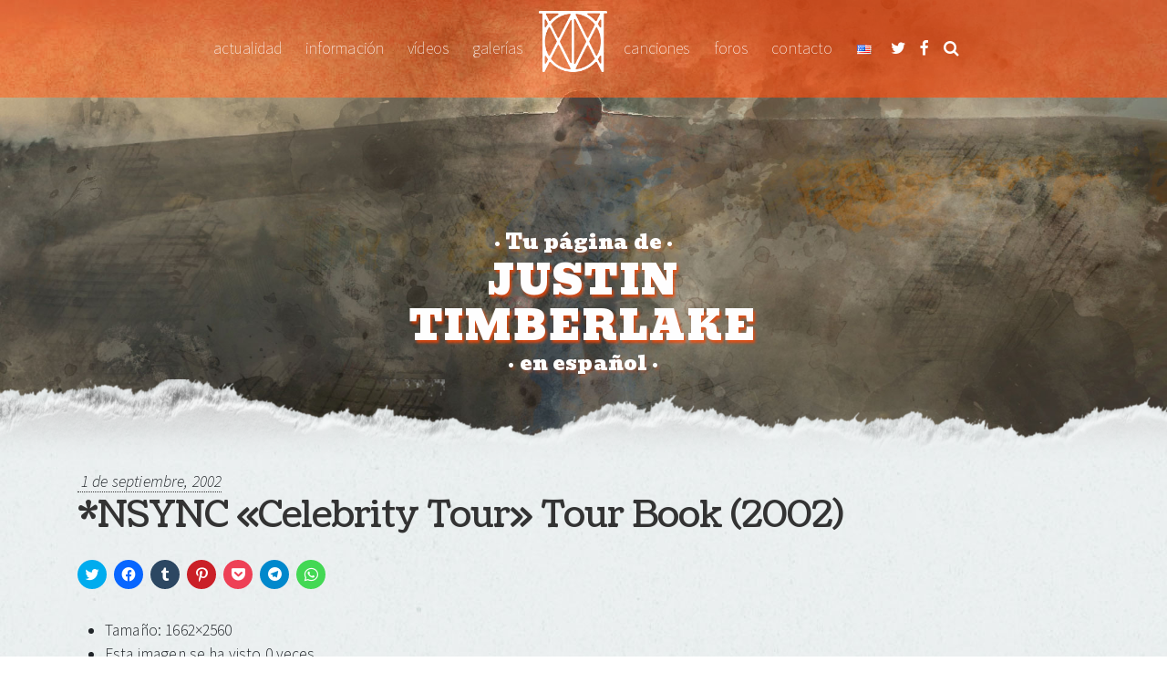

--- FILE ---
content_type: text/html; charset=UTF-8
request_url: https://www.timberlakespain.com/galeria/nsync-celebrity-tour-tour-book-2002/imagen/107647/
body_size: 11397
content:
	
<!DOCTYPE html>
<html lang="es-ES">
	<head>
		<meta charset="UTF-8">
		<meta name="viewport" content="width=device-width, initial-scale=1">
		<link rel="profile" href="http://gmpg.org/xfn/11">
		<link rel="pingback" href="https://www.timberlakespain.com/administration/xmlrpc.php">

		<meta name="viewport" content="width=device-width, initial-scale=1, maximum-scale=1, user-scalable=no">

		<script>
			(function (w, d, s, l, i) {
w[l] = w[l] || [];
w[l].push({'gtm.start': new Date().getTime(), event: 'gtm.js'});
var f = d.getElementsByTagName(s)[0],
j = d.createElement(s),
dl = l != 'dataLayer' ? '&l=' + l : '';
j.async = true;
j.src = 'https://www.googletagmanager.com/gtm.js?id=' + i + dl;
f.parentNode.insertBefore(j, f);
})(window, document, 'script', 'dataLayer','GTM-M3KXDKR');
		</script>

		<meta name="robots" content="index, follow"/>
		<meta name="robots" content="noarchive"/> 		<title>Imagen de la galería *NSYNC «Celebrity Tour» Tour Book (2002) &#8211; TimberlakeSpain.com</title>
		<meta name='robots' content='max-image-preview:large' />
<link rel='stylesheet' id='wp-block-library-css' href='https://www.timberlakespain.com/administration/wp-includes/css/dist/block-library/style.min.css?ver=f3abd238989a59098625e26e81474962' type='text/css' media='all' />
<style id='classic-theme-styles-inline-css' type='text/css'>
/*! This file is auto-generated */
.wp-block-button__link{color:#fff;background-color:#32373c;border-radius:9999px;box-shadow:none;text-decoration:none;padding:calc(.667em + 2px) calc(1.333em + 2px);font-size:1.125em}.wp-block-file__button{background:#32373c;color:#fff;text-decoration:none}
</style>
<style id='global-styles-inline-css' type='text/css'>
:root{--wp--preset--aspect-ratio--square: 1;--wp--preset--aspect-ratio--4-3: 4/3;--wp--preset--aspect-ratio--3-4: 3/4;--wp--preset--aspect-ratio--3-2: 3/2;--wp--preset--aspect-ratio--2-3: 2/3;--wp--preset--aspect-ratio--16-9: 16/9;--wp--preset--aspect-ratio--9-16: 9/16;--wp--preset--color--black: #000000;--wp--preset--color--cyan-bluish-gray: #abb8c3;--wp--preset--color--white: #ffffff;--wp--preset--color--pale-pink: #f78da7;--wp--preset--color--vivid-red: #cf2e2e;--wp--preset--color--luminous-vivid-orange: #ff6900;--wp--preset--color--luminous-vivid-amber: #fcb900;--wp--preset--color--light-green-cyan: #7bdcb5;--wp--preset--color--vivid-green-cyan: #00d084;--wp--preset--color--pale-cyan-blue: #8ed1fc;--wp--preset--color--vivid-cyan-blue: #0693e3;--wp--preset--color--vivid-purple: #9b51e0;--wp--preset--gradient--vivid-cyan-blue-to-vivid-purple: linear-gradient(135deg,rgba(6,147,227,1) 0%,rgb(155,81,224) 100%);--wp--preset--gradient--light-green-cyan-to-vivid-green-cyan: linear-gradient(135deg,rgb(122,220,180) 0%,rgb(0,208,130) 100%);--wp--preset--gradient--luminous-vivid-amber-to-luminous-vivid-orange: linear-gradient(135deg,rgba(252,185,0,1) 0%,rgba(255,105,0,1) 100%);--wp--preset--gradient--luminous-vivid-orange-to-vivid-red: linear-gradient(135deg,rgba(255,105,0,1) 0%,rgb(207,46,46) 100%);--wp--preset--gradient--very-light-gray-to-cyan-bluish-gray: linear-gradient(135deg,rgb(238,238,238) 0%,rgb(169,184,195) 100%);--wp--preset--gradient--cool-to-warm-spectrum: linear-gradient(135deg,rgb(74,234,220) 0%,rgb(151,120,209) 20%,rgb(207,42,186) 40%,rgb(238,44,130) 60%,rgb(251,105,98) 80%,rgb(254,248,76) 100%);--wp--preset--gradient--blush-light-purple: linear-gradient(135deg,rgb(255,206,236) 0%,rgb(152,150,240) 100%);--wp--preset--gradient--blush-bordeaux: linear-gradient(135deg,rgb(254,205,165) 0%,rgb(254,45,45) 50%,rgb(107,0,62) 100%);--wp--preset--gradient--luminous-dusk: linear-gradient(135deg,rgb(255,203,112) 0%,rgb(199,81,192) 50%,rgb(65,88,208) 100%);--wp--preset--gradient--pale-ocean: linear-gradient(135deg,rgb(255,245,203) 0%,rgb(182,227,212) 50%,rgb(51,167,181) 100%);--wp--preset--gradient--electric-grass: linear-gradient(135deg,rgb(202,248,128) 0%,rgb(113,206,126) 100%);--wp--preset--gradient--midnight: linear-gradient(135deg,rgb(2,3,129) 0%,rgb(40,116,252) 100%);--wp--preset--font-size--small: 13px;--wp--preset--font-size--medium: 20px;--wp--preset--font-size--large: 36px;--wp--preset--font-size--x-large: 42px;--wp--preset--spacing--20: 0.44rem;--wp--preset--spacing--30: 0.67rem;--wp--preset--spacing--40: 1rem;--wp--preset--spacing--50: 1.5rem;--wp--preset--spacing--60: 2.25rem;--wp--preset--spacing--70: 3.38rem;--wp--preset--spacing--80: 5.06rem;--wp--preset--shadow--natural: 6px 6px 9px rgba(0, 0, 0, 0.2);--wp--preset--shadow--deep: 12px 12px 50px rgba(0, 0, 0, 0.4);--wp--preset--shadow--sharp: 6px 6px 0px rgba(0, 0, 0, 0.2);--wp--preset--shadow--outlined: 6px 6px 0px -3px rgba(255, 255, 255, 1), 6px 6px rgba(0, 0, 0, 1);--wp--preset--shadow--crisp: 6px 6px 0px rgba(0, 0, 0, 1);}:where(.is-layout-flex){gap: 0.5em;}:where(.is-layout-grid){gap: 0.5em;}body .is-layout-flex{display: flex;}.is-layout-flex{flex-wrap: wrap;align-items: center;}.is-layout-flex > :is(*, div){margin: 0;}body .is-layout-grid{display: grid;}.is-layout-grid > :is(*, div){margin: 0;}:where(.wp-block-columns.is-layout-flex){gap: 2em;}:where(.wp-block-columns.is-layout-grid){gap: 2em;}:where(.wp-block-post-template.is-layout-flex){gap: 1.25em;}:where(.wp-block-post-template.is-layout-grid){gap: 1.25em;}.has-black-color{color: var(--wp--preset--color--black) !important;}.has-cyan-bluish-gray-color{color: var(--wp--preset--color--cyan-bluish-gray) !important;}.has-white-color{color: var(--wp--preset--color--white) !important;}.has-pale-pink-color{color: var(--wp--preset--color--pale-pink) !important;}.has-vivid-red-color{color: var(--wp--preset--color--vivid-red) !important;}.has-luminous-vivid-orange-color{color: var(--wp--preset--color--luminous-vivid-orange) !important;}.has-luminous-vivid-amber-color{color: var(--wp--preset--color--luminous-vivid-amber) !important;}.has-light-green-cyan-color{color: var(--wp--preset--color--light-green-cyan) !important;}.has-vivid-green-cyan-color{color: var(--wp--preset--color--vivid-green-cyan) !important;}.has-pale-cyan-blue-color{color: var(--wp--preset--color--pale-cyan-blue) !important;}.has-vivid-cyan-blue-color{color: var(--wp--preset--color--vivid-cyan-blue) !important;}.has-vivid-purple-color{color: var(--wp--preset--color--vivid-purple) !important;}.has-black-background-color{background-color: var(--wp--preset--color--black) !important;}.has-cyan-bluish-gray-background-color{background-color: var(--wp--preset--color--cyan-bluish-gray) !important;}.has-white-background-color{background-color: var(--wp--preset--color--white) !important;}.has-pale-pink-background-color{background-color: var(--wp--preset--color--pale-pink) !important;}.has-vivid-red-background-color{background-color: var(--wp--preset--color--vivid-red) !important;}.has-luminous-vivid-orange-background-color{background-color: var(--wp--preset--color--luminous-vivid-orange) !important;}.has-luminous-vivid-amber-background-color{background-color: var(--wp--preset--color--luminous-vivid-amber) !important;}.has-light-green-cyan-background-color{background-color: var(--wp--preset--color--light-green-cyan) !important;}.has-vivid-green-cyan-background-color{background-color: var(--wp--preset--color--vivid-green-cyan) !important;}.has-pale-cyan-blue-background-color{background-color: var(--wp--preset--color--pale-cyan-blue) !important;}.has-vivid-cyan-blue-background-color{background-color: var(--wp--preset--color--vivid-cyan-blue) !important;}.has-vivid-purple-background-color{background-color: var(--wp--preset--color--vivid-purple) !important;}.has-black-border-color{border-color: var(--wp--preset--color--black) !important;}.has-cyan-bluish-gray-border-color{border-color: var(--wp--preset--color--cyan-bluish-gray) !important;}.has-white-border-color{border-color: var(--wp--preset--color--white) !important;}.has-pale-pink-border-color{border-color: var(--wp--preset--color--pale-pink) !important;}.has-vivid-red-border-color{border-color: var(--wp--preset--color--vivid-red) !important;}.has-luminous-vivid-orange-border-color{border-color: var(--wp--preset--color--luminous-vivid-orange) !important;}.has-luminous-vivid-amber-border-color{border-color: var(--wp--preset--color--luminous-vivid-amber) !important;}.has-light-green-cyan-border-color{border-color: var(--wp--preset--color--light-green-cyan) !important;}.has-vivid-green-cyan-border-color{border-color: var(--wp--preset--color--vivid-green-cyan) !important;}.has-pale-cyan-blue-border-color{border-color: var(--wp--preset--color--pale-cyan-blue) !important;}.has-vivid-cyan-blue-border-color{border-color: var(--wp--preset--color--vivid-cyan-blue) !important;}.has-vivid-purple-border-color{border-color: var(--wp--preset--color--vivid-purple) !important;}.has-vivid-cyan-blue-to-vivid-purple-gradient-background{background: var(--wp--preset--gradient--vivid-cyan-blue-to-vivid-purple) !important;}.has-light-green-cyan-to-vivid-green-cyan-gradient-background{background: var(--wp--preset--gradient--light-green-cyan-to-vivid-green-cyan) !important;}.has-luminous-vivid-amber-to-luminous-vivid-orange-gradient-background{background: var(--wp--preset--gradient--luminous-vivid-amber-to-luminous-vivid-orange) !important;}.has-luminous-vivid-orange-to-vivid-red-gradient-background{background: var(--wp--preset--gradient--luminous-vivid-orange-to-vivid-red) !important;}.has-very-light-gray-to-cyan-bluish-gray-gradient-background{background: var(--wp--preset--gradient--very-light-gray-to-cyan-bluish-gray) !important;}.has-cool-to-warm-spectrum-gradient-background{background: var(--wp--preset--gradient--cool-to-warm-spectrum) !important;}.has-blush-light-purple-gradient-background{background: var(--wp--preset--gradient--blush-light-purple) !important;}.has-blush-bordeaux-gradient-background{background: var(--wp--preset--gradient--blush-bordeaux) !important;}.has-luminous-dusk-gradient-background{background: var(--wp--preset--gradient--luminous-dusk) !important;}.has-pale-ocean-gradient-background{background: var(--wp--preset--gradient--pale-ocean) !important;}.has-electric-grass-gradient-background{background: var(--wp--preset--gradient--electric-grass) !important;}.has-midnight-gradient-background{background: var(--wp--preset--gradient--midnight) !important;}.has-small-font-size{font-size: var(--wp--preset--font-size--small) !important;}.has-medium-font-size{font-size: var(--wp--preset--font-size--medium) !important;}.has-large-font-size{font-size: var(--wp--preset--font-size--large) !important;}.has-x-large-font-size{font-size: var(--wp--preset--font-size--x-large) !important;}
:where(.wp-block-post-template.is-layout-flex){gap: 1.25em;}:where(.wp-block-post-template.is-layout-grid){gap: 1.25em;}
:where(.wp-block-columns.is-layout-flex){gap: 2em;}:where(.wp-block-columns.is-layout-grid){gap: 2em;}
:root :where(.wp-block-pullquote){font-size: 1.5em;line-height: 1.6;}
</style>
<link rel='stylesheet' id='bbp-default-css' href='https://www.timberlakespain.com/assets/plugins/bbpress/templates/default/css/bbpress.min.css?ver=2.6.14' type='text/css' media='all' />
<link rel='stylesheet' id='utilities-css' href='https://www.timberlakespain.com/assets/plugins/utilities/public/css/utilities-public.css?ver=1.0.1' type='text/css' media='all' />
<link rel='stylesheet' id='justified-bootstrap-css' href='https://www.timberlakespain.com/assets/themes/justified/css/bootstrap/bootstrap.min.css?ver=1.0.0' type='text/css' media='all' />
<link rel='stylesheet' id='justified-fontawesome-css' href='https://www.timberlakespain.com/assets/themes/justified/css/fontawesome/font-awesome.min.css?ver=f3abd238989a59098625e26e81474962' type='text/css' media='all' />
<link rel='stylesheet' id='justified-animate-css' href='https://www.timberlakespain.com/assets/themes/justified/css/animate.css?ver=f3abd238989a59098625e26e81474962' type='text/css' media='all' />
<link rel='stylesheet' id='justified-style-css' href='https://www.timberlakespain.com/assets/themes/justified/style.css?ver=1.3.0' type='text/css' media='all' />
<link rel='stylesheet' id='sharedaddy-css' href='https://www.timberlakespain.com/assets/plugins/jetpack/modules/sharedaddy/sharing.css?ver=14.5' type='text/css' media='all' />
<link rel='stylesheet' id='social-logos-css' href='https://www.timberlakespain.com/assets/plugins/jetpack/_inc/social-logos/social-logos.min.css?ver=14.5' type='text/css' media='all' />
<script type="text/javascript" src="https://www.timberlakespain.com/assets/plugins/utilities/public/js/jwplayer/jwplayer.js?ver=1.0.1" id="jwplayer-js"></script>
<script type="text/javascript" src="https://www.timberlakespain.com/administration/wp-includes/js/jquery/jquery.min.js?ver=3.7.1" id="jquery-core-js"></script>
<script type="text/javascript" src="https://www.timberlakespain.com/administration/wp-includes/js/jquery/jquery-migrate.min.js?ver=3.4.1" id="jquery-migrate-js"></script>
<script type="text/javascript" id="utilities-js-extra">
/* <![CDATA[ */
var _jt_ajax = {"url":"https:\/\/www.timberlakespain.com\/administration\/wp-admin\/admin-ajax.php"};
/* ]]> */
</script>
<script type="text/javascript" src="https://www.timberlakespain.com/assets/plugins/utilities/public/js/utilities-public.js?ver=1.0.1" id="utilities-js"></script>
<!--[if lt IE 9]><script type="text/javascript" src="https://www.timberlakespain.com/assets/themes/justified/js/html5shiv-printshiv.min.js?ver=f3abd238989a59098625e26e81474962" id="justified-html5shiv-js"></script><![endif]-->

<!-- Jetpack Open Graph Tags -->
<meta property="og:type" content="article" />
<meta property="og:title" content=" " />
<meta property="og:url" content="https://www.timberlakespain.com/galeria/nsync-celebrity-tour-tour-book-2002/imagen/107647/" />
<meta property="og:description" content="Visita la entrada para saber más." />
<meta property="article:published_time" content="2020-09-02T22:49:01+00:00" />
<meta property="article:modified_time" content="2020-09-02T22:49:01+00:00" />
<meta property="og:site_name" content="TimberlakeSpain.com" />
<meta property="og:image" content="https://justintimberlake.co/multimedia/image/107498/107498_159908694186136600-scaled.jpg" />
<meta property="og:image:alt" content="" />
<meta property="og:locale" content="es_ES" />
<meta name="description" content="Visita la entrada para saber más." />
<meta name="twitter:card" content="summary_large_image" />
<meta name="twitter:title" content="*NSYNC «Celebrity Tour» Tour Book (2002)" />
<meta name="twitter:description" content="Tu página de Justin Timberlake en español" />
<meta name="twitter:image" content="https://multimedia.justintimberlake.co/image/107498/107498_159908694186136600-scaled.jpg" />
<meta name="twitter:creator" content="@timberlakespain" />
<meta name="twitter:site" content="@timberlakespain" />

<!-- End Jetpack Open Graph Tags -->


		<link rel="apple-touch-icon" sizes="57x57" href="https://www.timberlakespain.com/assets/themes/justified/images/icon/apple-icon-57x57.png">
		<link rel="apple-touch-icon" sizes="60x60" href="https://www.timberlakespain.com/assets/themes/justified/images/icon/apple-icon-60x60.png">
		<link rel="apple-touch-icon" sizes="72x72" href="https://www.timberlakespain.com/assets/themes/justified/images/icon/apple-icon-72x72.png">
		<link rel="apple-touch-icon" sizes="76x76" href="https://www.timberlakespain.com/assets/themes/justified/images/icon/apple-icon-76x76.png">
		<link rel="apple-touch-icon" sizes="114x114" href="https://www.timberlakespain.com/assets/themes/justified/images/icon/apple-icon-114x114.png">
		<link rel="apple-touch-icon" sizes="120x120" href="https://www.timberlakespain.com/assets/themes/justified/images/icon/apple-icon-120x120.png">
		<link rel="apple-touch-icon" sizes="144x144" href="https://www.timberlakespain.com/assets/themes/justified/images/icon/apple-icon-144x144.png">
		<link rel="apple-touch-icon" sizes="152x152" href="https://www.timberlakespain.com/assets/themes/justified/images/icon/apple-icon-152x152.png">
		<link rel="apple-touch-icon" sizes="180x180" href="https://www.timberlakespain.com/assets/themes/justified/images/icon/apple-icon-180x180.png">
		<link rel="icon" type="image/png" sizes="192x192" href="https://www.timberlakespain.com/assets/themes/justified/images/icon/android-icon-192x192.png">
		<link rel="icon" type="image/png" sizes="32x32" href="https://www.timberlakespain.com/assets/themes/justified/images/icon/favicon-32x32.png">
		<link rel="icon" type="image/png" sizes="96x96" href="https://www.timberlakespain.com/assets/themes/justified/images/icon/favicon-96x96.png">
		<link rel="icon" type="image/png" sizes="16x16" href="https://www.timberlakespain.com/assets/themes/justified/images/icon/favicon-16x16.png">
		<link rel="manifest" href="https://www.timberlakespain.com/assets/themes/justified/images/icon/manifest.json">
		<meta name="msapplication-TileColor" content="$whitefff">
		<meta name="msapplication-TileImage" content="https://www.timberlakespain.com/assets/themes/justified/images/icon/ms-icon-144x144.png">
		<meta name="theme-color" content="$whitefff">

			</head>
	<body class="attachment attachment-template-default single single-attachment postid-107647 attachmentid-107647 attachment-jpeg">
		<noscript>
			<iframe src="https://www.googletagmanager.com/ns.html?id=GTM-M3KXDKR" height="0" width="0" style="display:none;visibility:hidden"></iframe>
		</noscript>

					<header class="header header--d header--regular-page d-flex flex-column justify-content-between">

    <!-- Navigation -->
    <div class="container">
        <nav class="header__nav navbar navbar-expand-lg navbar-dark">
            <a class="navbar-brand d-lg-none d-xl-none" href="/">
                <span class="nav-link--logo nav-link">Justin Timberlake</span>
            </a>

            <button class="navbar-toggler collapsed" type="button" data-toggle="collapse" data-target="#navbarToggler" aria-controls="navbarToggler" aria-expanded="false" aria-label="">
                <span class="navbar-toggler-icon"></span>
            </button>
            <div class="collapse navbar-collapse" id="navbarToggler">
                <ul class="navbar-nav mx-auto mt-2 mt-lg-0 mt-xl-0 text-lowercase">
                                                <li class=" menu-item menu-item-type-post_type menu-item-object-page menu-item-92462 nav-link">
        <a href="https://www.timberlakespain.com/actualidad/" class="nav-item" >Actualidad</a>
            </li>
    <li class=" menu-item menu-item-type-post_type menu-item-object-page menu-item-92463 nav-link">
        <a href="https://www.timberlakespain.com/informacion/" class="nav-item" >Información</a>
            </li>
    <li class=" menu-item menu-item-type-custom menu-item-object-custom menu-item-92464 nav-link">
        <a href="/videos" class="nav-item" >Vídeos</a>
            </li>
    <li class=" menu-item menu-item-type-custom menu-item-object-custom menu-item-92465 nav-link">
        <a href="/galerias" class="nav-item" >Galerías</a>
            </li>
    <li class="nav-link--logo menu-item menu-item-type-custom menu-item-object-custom menu-item-92466 nav-link">
        <a href="/" class="nav-item" >Justin Timberlake</a>
            </li>
    <li class=" menu-item menu-item-type-custom menu-item-object-custom menu-item-92467 nav-link">
        <a href="/canciones" class="nav-item" >Canciones</a>
            </li>
    <li class=" menu-item menu-item-type-post_type_archive menu-item-object-forum menu-item-104603 nav-link">
        <a href="https://www.timberlakespain.com/comunidad/" class="nav-item" >Foros</a>
            </li>
    <li class=" menu-item menu-item-type-post_type menu-item-object-page menu-item-92469 nav-link">
        <a href="https://www.timberlakespain.com/contacto/" class="nav-item" >Contacto</a>
            </li>
    <li class="lang-item lang-item-397 lang-item-en no-translation lang-item-first menu-item menu-item-type-custom menu-item-object-custom menu-item-104602-en nav-link">
        <a href="https://justintimberlake.co/" class="nav-item" ><img src="[data-uri]" alt="English" width="16" height="11" style="width: 16px; height: 11px;" /></a>
            </li>
                                        <li class="nav-link nav-link--icon">
                        <a href="https://twitter.com/timberlakespain">
                            <i class="fa fa-twitter" aria-hidden="true"></i>
                        </a>
                    </li>
                    <li class="nav-link nav-link--icon">
                        <a href="https://www.facebook.com/timberlakespain">
                            <i class="fa fa-facebook" aria-hidden="true"></i>
                        </a>
                    </li>
                    <li class="nav-link nav-link--icon">
                        <a href="https://www.timberlakespain.com/buscar/#anchor">
                            <i class="fa fa-search" aria-hidden="true"></i>
                        </a>
                    </li>
                </ul>
            </div>
        </nav>
    </div>

    <div class="container-fluid header__content">
        <div class="row">
            <div class="col text-center header__banner animated fadeInDown">

                <p class="header__banner__pre"><span>•</span> Tu página de <span>•</span></p>
                <p class="header__banner__title text-uppercase">
                    Justin<br>
                    Timberlake
                </p>

                <p class="header__banner__post">
                    <span>•</span>
                    en español
                    <span>•</span>
                </p>

            </div>
        </div>

        <div class="row">
            <div class="col header__shortcuts">

                <div class="container">

                    <section class="row text-center">
                        <div class="col animated fadeInDown">
                            <a href="https://www.timberlakespain.com">
                                <i class="icon-browser"></i> 4538 noticias
                            </a>
                        </div>
                        <div class="col animated fadeInDown">
                            <a href="https://www.timberlakespain.com/galerias/">
                                <i class="icon-pictures"></i> 70727 imágenes
                            </a>
                        </div>
                        <div class="col animated fadeInDown">
                            <a href="https://www.timberlakespain.com/videos/">
                                <i class="icon-video"></i> 3169 vídeos
                            </a>
                        </div>
                        <div class="col animated fadeInDown">
                            <a href="https://www.timberlakespain.com/comunidad/">
                                <i class="icon-chat"></i> 1364 hilos
                            </a>
                        </div>
                        <div class="col animated fadeInDown">
                            <!-- https://t.me/timberlakespain -->
                            <a href="https://chat.whatsapp.com/BMo8eFAQ2W46CVGfzlTNCa" target="_blank">
                                <i class="icon-mobile"></i> WhatsApp
                            </a>
                        </div>
                    </section>

                </div>

            </div>
        </div>
    </div>

</header>
		
		<div class="header__dummy"></div>

		<div class="container-fluid body pb-5">
			<div class="row">
				<div class="col"> 
<div class="container">

    <div id="post-107647" class="post post--attachment">

        <section>

            <time class="pl-1">1 de septiembre, 2002</time>
            <h1><a href="https://www.timberlakespain.com/galeria/nsync-celebrity-tour-tour-book-2002/">*NSYNC «Celebrity Tour» Tour Book (2002)</a></h1>
            <div class="sharedaddy sd-sharing-enabled"><div class="robots-nocontent sd-block sd-social sd-social-icon sd-sharing"><div class="sd-content"><ul><li class="share-twitter"><a rel="nofollow noopener noreferrer" data-shared="sharing-twitter-107647" class="share-twitter sd-button share-icon no-text" href="https://www.timberlakespain.com/galeria/nsync-celebrity-tour-tour-book-2002/imagen/107647/?share=twitter" target="_blank" title="Click to share on Twitter" ><span></span><span class="sharing-screen-reader-text">Click to share on Twitter (Se abre en una ventana nueva)</span></a></li><li class="share-facebook"><a rel="nofollow noopener noreferrer" data-shared="sharing-facebook-107647" class="share-facebook sd-button share-icon no-text" href="https://www.timberlakespain.com/galeria/nsync-celebrity-tour-tour-book-2002/imagen/107647/?share=facebook" target="_blank" title="Haz clic para compartir en Facebook" ><span></span><span class="sharing-screen-reader-text">Haz clic para compartir en Facebook (Se abre en una ventana nueva)</span></a></li><li class="share-tumblr"><a rel="nofollow noopener noreferrer" data-shared="" class="share-tumblr sd-button share-icon no-text" href="https://www.timberlakespain.com/galeria/nsync-celebrity-tour-tour-book-2002/imagen/107647/?share=tumblr" target="_blank" title="Haz clic para compartir en Tumblr" ><span></span><span class="sharing-screen-reader-text">Haz clic para compartir en Tumblr (Se abre en una ventana nueva)</span></a></li><li class="share-pinterest"><a rel="nofollow noopener noreferrer" data-shared="sharing-pinterest-107647" class="share-pinterest sd-button share-icon no-text" href="https://www.timberlakespain.com/galeria/nsync-celebrity-tour-tour-book-2002/imagen/107647/?share=pinterest" target="_blank" title="Haz clic para compartir en Pinterest" ><span></span><span class="sharing-screen-reader-text">Haz clic para compartir en Pinterest (Se abre en una ventana nueva)</span></a></li><li class="share-pocket"><a rel="nofollow noopener noreferrer" data-shared="" class="share-pocket sd-button share-icon no-text" href="https://www.timberlakespain.com/galeria/nsync-celebrity-tour-tour-book-2002/imagen/107647/?share=pocket" target="_blank" title="Haz clic para compartir en Pocket" ><span></span><span class="sharing-screen-reader-text">Haz clic para compartir en Pocket (Se abre en una ventana nueva)</span></a></li><li class="share-telegram"><a rel="nofollow noopener noreferrer" data-shared="" class="share-telegram sd-button share-icon no-text" href="https://www.timberlakespain.com/galeria/nsync-celebrity-tour-tour-book-2002/imagen/107647/?share=telegram" target="_blank" title="Haz clic para compartir en Telegram" ><span></span><span class="sharing-screen-reader-text">Haz clic para compartir en Telegram (Se abre en una ventana nueva)</span></a></li><li class="share-jetpack-whatsapp"><a rel="nofollow noopener noreferrer" data-shared="" class="share-jetpack-whatsapp sd-button share-icon no-text" href="https://www.timberlakespain.com/galeria/nsync-celebrity-tour-tour-book-2002/imagen/107647/?share=jetpack-whatsapp" target="_blank" title="Haz clic para compartir en WhatsApp" ><span></span><span class="sharing-screen-reader-text">Haz clic para compartir en WhatsApp (Se abre en una ventana nueva)</span></a></li><li class="share-end"></li></ul></div></div></div>

                            <ul>
                    <li>
                        Tamaño:
                        1662&times;2560
                    </li>
                                            <li>
                            Esta imagen se ha visto 0 veces.
                        </li>
                                    </ul>
            
            <div class="row">
                <div class="col-12 text-center">
                    <img src="https://multimedia.justintimberlake.co/image/107498/107498_159908694186136600-scaled.jpg" alt="" class="img-fluid" loading="lazy">
                </div>
            </div>

        </section>

    </div>

    <div class="row posts_navigation py-3">

        <div class="col">
            <ul class="d-flex flex-row justify-content-around">
                <li><a href='https://www.timberlakespain.com/galeria/nsync-celebrity-tour-tour-book-2002/imagen/107646/'>&larr; Anterior</a></li>
                <li><a href='https://www.timberlakespain.com/galeria/nsync-celebrity-tour-tour-book-2002/imagen/107648/'>Siguiente &rarr;</a></li>
            </ul>
        </div>

    </div>

    <div class="row">

        <section class="col-12">
                <section class="post__comment_form">
    <div class="row svg d-none">
        <div class="col">
            <?xml version="1.0" encoding="utf-8"?>
<!-- Generator: Adobe Illustrator 19.0.0, SVG Export Plug-In . SVG Version: 6.00 Build 0)  -->
<svg version="1.1" id="Capa_1" xmlns="http://www.w3.org/2000/svg" xmlns:xlink="http://www.w3.org/1999/xlink" x="0px" y="0px"
     viewBox="0 0 52.4 23.9" style="enable-background:new 0 0 52.4 23.9;" xml:space="preserve">
<g>
    <g>
        <g id="XMLID_17_">
            <path id="XMLID_21_" d="M0.6,20.7C6.2,12.5,14.4,3.8,25.4,6c4.1,0.8,7.9,2.8,11.2,5.3c1.5,1.2,5.1,3.9,5.7,4.8
                c1.2,1.7,3.9,1.4,4.5-0.7c1-3.7-2.3-6.5-4.9-8.5C37.4,3.3,31.8,0.5,26,0.1C14.4-0.8,2.8,9.7,0,20.5C-0.1,20.8,0.4,21,0.6,20.7
                L0.6,20.7z"/>
        </g>
    </g>
    <g>
        <g id="XMLID_11_">
            <path id="XMLID_15_" d="M28.1,14c2.8,1.1,5.8,1.8,8.3,3.3c2.6,1.5,4.8,3.6,6.8,5.7c1.9,1.9,4.9,0.7,5.6-1.6
                c1.5-5.1,3.8-10.6,3.6-16c-0.2-3.6-6.1-4.6-6.6-0.7c-0.7,5.2-2.3,10-3.5,15.1c1.9-0.5,3.7-1.1,5.6-1.6c-5-4.6-13.5-9.6-20-4.9
                C27.6,13.4,27.7,13.9,28.1,14L28.1,14z"/>
        </g>
    </g>
</g>
</svg>
        </div>
    </div>
    <div class="row d-lg-none d-xl-none">
        <div class="col">
            <h2 class="h2--section animated fadeIn">

            Comentarios
                <small class="text-muted font-italic">Di lo que piensas</small>
    
</h2>
        </div>
    </div>
    <div class="row">
        <div class="col">
            	<div id="respond" class="comment-respond">
		<h3 id="reply-title" class="comment-reply-title">Deja una respuesta</h3><form action="https://www.timberlakespain.com/administration/wp-comments-post.php" method="post" id="commentform" class="comment-form" novalidate><p class="comment-notes"><span id="email-notes">Tu dirección de correo electrónico no será publicada.</span> <span class="required-field-message">Los campos obligatorios están marcados con <span class="required">*</span></span></p><p class="comment-form-author"><label for="author">Nombre <span class="required">*</span></label> <input id="author" name="author" type="text" value="" size="30" maxlength="245" autocomplete="name" required /></p>
<p class="comment-form-email"><label for="email">Correo electrónico <span class="required">*</span></label> <input id="email" name="email" type="email" value="" size="30" maxlength="100" aria-describedby="email-notes" autocomplete="email" required /></p>
<p class="comment-form-comment"><label for="comment">Comentario <span class="required">*</span></label> <textarea id="comment" name="comment" cols="45" rows="8" maxlength="65525" required></textarea></p><p class="form-submit"><input name="submit" type="submit" id="submit" class="submit" value="Publicar el comentario" /> <input type='hidden' name='comment_post_ID' value='107647' id='comment_post_ID' />
<input type='hidden' name='comment_parent' id='comment_parent' value='0' />
</p><p style="display: none;"><input type="hidden" id="akismet_comment_nonce" name="akismet_comment_nonce" value="3bc303ac85" /></p><p style="display: none !important;" class="akismet-fields-container" data-prefix="ak_"><label>&#916;<textarea name="ak_hp_textarea" cols="45" rows="8" maxlength="100"></textarea></label><input type="hidden" id="ak_js_1" name="ak_js" value="79"/><script>document.getElementById( "ak_js_1" ).setAttribute( "value", ( new Date() ).getTime() );</script></p></form>	</div><!-- #respond -->
	
        </div>
    </div>
    <div class="row">
        <div class="col">
            <ul>
                <li>Puedes utilizar estas etiquetas para dar formato a tu comentario: <strong>&lt;b&gt;</strong> <cite>&lt;cite</cite>&gt; <code>&lt;code&gt;</code> <i>&lt;i&gt;</i> <strike>&lt;strike&gt;</strike></li>
                <li>La dirección de correo electrónico es necesaria pero no se publicará</li>
                <li>¡No seas malo!</li>
            </ul>
        </div>
    </div>
</section>

<section class="container-fluid post__comments">
    <div class="row">
        <div class="col py-3">
            <h5>Conversación con 1 comentario...</h5>
        </div>
    </div>

            <div class="row">
            <div class="col">
                <div id="comment-0" class="row placeholder post__comments__comment">
    <div class="col-3 pb-1 text-center">
        <img src="https://multimedia.justintimberlake.co/image/web/avatars/109.jpg" alt="" class="img-fluid rounded-circle">
    </div>
    <div class="col-9">
        <p class="post__comments__comment__user">
            <a href="https://www.timberlakespain.com/galeria/nsync-celebrity-tour-tour-book-2002/imagen/107647/#comment-0">
                <time title="24 de diciembre, 2025">
                    hace 5 mins
                </time>
            </a>
            <strong>Timberbot</strong>
        </p>

        <p>¡Hola! ¿Qué te ha parecido?</p>

    </div>

    <div class="container-fluid">
            </div>
</div>
            </div>
        </div>
    </section>

        </section>

    </div>

</div>

					</div>
				</div>
				<div class="row">
					<div class="col">
						<div class="container">
							
    <section class="section__posts">
        <div class="row">
            <div class="col">
                <h2 class="h2--section animated fadeIn">

            Anuncios
                <small class="text-muted font-italic">Actualizaciones del sitio y otros anuncios</small>
    
</h2>
            </div>
        </div>

        <div class="row">
            <div class="col-12 col-lg-7 d-flex align-items-center">
                <div class="px-0 px-lg-4 pr-lg-5 post">
                                            <p><strong>Buscamos editores y editoras para la página web</strong>; te centrarías en la traducción de artículos y entrevistas en inglés relacionadas con cualquier aspecto de actualidad que gire en torno a Justin Timberlake: música, cine, deportes, moda, eventos, etcétera.</p>

                        <p>Si quieres formar parte del equipo de publicación de la web, tienes un nivel medio-alto de inglés y suficiente disponibilidad: <a href="/contacto">contacta con nosotros</a>.</p>

                        <h3 class="text-right">¡Únete al equipo!</h3>
                                    </div>
            </div>
            <div class="col-12 col-lg-5 py-3 py-lg-0 px-5 px-lg-0">
                                    <img src="https://www.timberlakespain.com/assets/themes/justified/images/undraw--dev-focus.svg" alt="" class="img-fluid" loading="lazy">
                            </div>
        </div>
    </section>

													</div>
					</div>
				</div>
			</div>

							<footer class="container-fluid text-center footer">

    <section class="row footer__social pt-5 pb-3">
        <div class="col">
            <ul>
                <li>
                    <a href="https://twitter.com/timberlakespain" class="gtm_social" target="_blank">
                        <i class="fa fa-twitter" aria-hidden="true"></i>
                    </a>
                </li>
                <li>
                    <a href="https://www.facebook.com/timberlakespain" class="gtm_social" target="_blank">
                        <i class="fa fa-facebook" aria-hidden="true"></i>
                    </a>
                </li>
                <li>
                    <a href="https://t.me/timberlakespain" class="gtm_social" target="_blank">
                        <i class="fa fa-tablet" aria-hidden="true"></i>
                    </a>
                </li>
            </ul>
        </div>
    </section>

    <section class="row footer__menu pb-5">
        <div class="col">
            <div class="container">
                <div class="row">
                    <div class="col">
                        <ul>
                                                                <li class=" menu-item menu-item-type-taxonomy menu-item-object-post_tag menu-item-109067 nav-link">
        <a href="https://www.timberlakespain.com/etiquetas/palmer/" class="nav-item" >Palmer</a>
            </li>
    <li class=" menu-item menu-item-type-taxonomy menu-item-object-post_tag menu-item-108259 nav-link">
        <a href="https://www.timberlakespain.com/etiquetas/trolls-world-tour/" class="nav-item" >Trolls World Tour</a>
            </li>
    <li class=" menu-item menu-item-type-taxonomy menu-item-object-post_tag menu-item-97752 nav-link">
        <a href="https://www.timberlakespain.com/etiquetas/hindsight-and-all-the-things-i-cant-see-in-front-of-me/" class="nav-item" >Hindsight: And All the Things I Can’t See in Front of Me</a>
            </li>
    <li class=" menu-item menu-item-type-taxonomy menu-item-object-_jt_video_tag_taxonomy menu-item-92470 nav-link">
        <a href="https://www.timberlakespain.com/videos/etiquetas/the-tonight-show-starring-jimmy-fallon-super-bowl/" class="nav-item" >The Tonight Show Starring Jimmy Fallon Super Bowl</a>
            </li>
    <li class=" menu-item menu-item-type-taxonomy menu-item-object-_jt_video_tag_taxonomy menu-item-92471 nav-link">
        <a href="https://www.timberlakespain.com/videos/etiquetas/amazon-deconstruction-with-justin-timberlake-man-of-the-woods/" class="nav-item" >Amazon Deconstruction with Justin Timberlake Man Of The Woods</a>
            </li>
    <li class=" menu-item menu-item-type-taxonomy menu-item-object-_jt_video_tag_taxonomy menu-item-92472 nav-link">
        <a href="https://www.timberlakespain.com/videos/etiquetas/pepsihalftime-2018/" class="nav-item" >PepsiHalftime 2018</a>
            </li>
    <li class=" menu-item menu-item-type-taxonomy menu-item-object-_jt_video_tag_taxonomy menu-item-92473 nav-link">
        <a href="https://www.timberlakespain.com/videos/etiquetas/beats-1-radio-zane-lowe/" class="nav-item" >Beats 1 Radio: Zane Lowe</a>
            </li>
    <li class=" menu-item menu-item-type-taxonomy menu-item-object-post_tag menu-item-92474 nav-link">
        <a href="https://www.timberlakespain.com/etiquetas/bad-teacher/" class="nav-item" >Bad Teacher</a>
            </li>
    <li class=" menu-item menu-item-type-taxonomy menu-item-object-post_tag menu-item-92475 nav-link">
        <a href="https://www.timberlakespain.com/etiquetas/cant-stop-the-feeling/" class="nav-item" >CAN’T STOP THE FEELING</a>
            </li>
    <li class=" menu-item menu-item-type-taxonomy menu-item-object-post_tag menu-item-92476 nav-link">
        <a href="https://www.timberlakespain.com/etiquetas/con-derecho-a-roce/" class="nav-item" >Con derecho a roce</a>
            </li>
    <li class=" menu-item menu-item-type-taxonomy menu-item-object-post_tag menu-item-92477 nav-link">
        <a href="https://www.timberlakespain.com/etiquetas/in-time/" class="nav-item" >In Time</a>
            </li>
    <li class=" menu-item menu-item-type-taxonomy menu-item-object-post_tag menu-item-92478 nav-link">
        <a href="https://www.timberlakespain.com/etiquetas/justin-timberlake-the-tennessee-kids/" class="nav-item" >Justin Timberlake + The Tennessee Kids</a>
            </li>
    <li class=" menu-item menu-item-type-taxonomy menu-item-object-post_tag menu-item-92479 nav-link">
        <a href="https://www.timberlakespain.com/etiquetas/la-red-social/" class="nav-item" >La Red Social</a>
            </li>
    <li class=" menu-item menu-item-type-taxonomy menu-item-object-post_tag menu-item-92480 nav-link">
        <a href="https://www.timberlakespain.com/etiquetas/legends-of-the-summer/" class="nav-item" >Legends Of The Summer</a>
            </li>
    <li class=" menu-item menu-item-type-taxonomy menu-item-object-post_tag menu-item-92482 nav-link">
        <a href="https://www.timberlakespain.com/etiquetas/william-rast/" class="nav-item" >My Name Is William Rast</a>
            </li>
    <li class=" menu-item menu-item-type-taxonomy menu-item-object-post_tag menu-item-92483 nav-link">
        <a href="https://www.timberlakespain.com/etiquetas/not-a-bad-thing/" class="nav-item" >Not A Bad Thing</a>
            </li>
    <li class=" menu-item menu-item-type-taxonomy menu-item-object-post_tag menu-item-92484 nav-link">
        <a href="https://www.timberlakespain.com/etiquetas/roboto/" class="nav-item" >Robo.to</a>
            </li>
    <li class=" menu-item menu-item-type-taxonomy menu-item-object-post_tag menu-item-92485 nav-link">
        <a href="https://www.timberlakespain.com/etiquetas/rock-in-rio/" class="nav-item" >Rock in Rio</a>
            </li>
    <li class=" menu-item menu-item-type-taxonomy menu-item-object-post_tag menu-item-92486 nav-link">
        <a href="https://www.timberlakespain.com/etiquetas/take-back-the-night/" class="nav-item" >Take Back The Night</a>
            </li>
    <li class=" menu-item menu-item-type-taxonomy menu-item-object-post_tag menu-item-92487 nav-link">
        <a href="https://www.timberlakespain.com/etiquetas/the-2020-experience-2-of-2/" class="nav-item" >The 20/20 Experience 2 of 2</a>
            </li>
    <li class=" menu-item menu-item-type-taxonomy menu-item-object-post_tag menu-item-92488 nav-link">
        <a href="https://www.timberlakespain.com/etiquetas/the-2020-experience-world-tour/" class="nav-item" >The 20/20 Experience World Tour</a>
            </li>
    <li class=" menu-item menu-item-type-taxonomy menu-item-object-post_tag menu-item-92489 nav-link">
        <a href="https://www.timberlakespain.com/etiquetas/the-open-road/" class="nav-item" >The Open Road</a>
            </li>
    <li class=" menu-item menu-item-type-taxonomy menu-item-object-post_tag menu-item-92490 nav-link">
        <a href="https://www.timberlakespain.com/etiquetas/timberlaker-del-mes/" class="nav-item" >Timberlaker del mes</a>
            </li>
    <li class=" menu-item menu-item-type-taxonomy menu-item-object-post_tag menu-item-92491 nav-link">
        <a href="https://www.timberlakespain.com/etiquetas/timberweek/" class="nav-item" >timberweek</a>
            </li>
    <li class=" menu-item menu-item-type-taxonomy menu-item-object-post_tag menu-item-92492 nav-link">
        <a href="https://www.timberlakespain.com/etiquetas/tko/" class="nav-item" >TKO</a>
            </li>
    <li class=" menu-item menu-item-type-taxonomy menu-item-object-post_tag menu-item-92493 nav-link">
        <a href="https://www.timberlakespain.com/etiquetas/trolls/" class="nav-item" >Trolls</a>
            </li>
    <li class=" menu-item menu-item-type-taxonomy menu-item-object-post_tag menu-item-92481 nav-link">
        <a href="https://www.timberlakespain.com/etiquetas/man-of-the-woods/" class="nav-item" >Man Of The Woods</a>
            </li>
    <li class=" menu-item menu-item-type-taxonomy menu-item-object-post_tag menu-item-93720 nav-link">
        <a href="https://www.timberlakespain.com/etiquetas/the-man-of-the-woods-tour/" class="nav-item" >The Man Of The Woods Tour</a>
            </li>
                                                    </ul>
                    </div>
                </div>
            </div>
        </div>
    </section>

    <section class="row text-left footer__comments py-5">
        <!-- <div class="col-12 col-md-6 offset-md-3"> -->
        <div class="col-12">

            <div class="container">
                                    <div class="row pb-3">
                        <div class="col-3 col-lg-1 text-center">
                            <img src="https://multimedia.justintimberlake.co/image/web/avatars/032.jpg" class="img-fluid rounded-circle" loading="lazy">
                        </div>
                        <div class="col-9 col-lg-10">
                            <a href="https://www.timberlakespain.com/video/justin-timberlake-rock-in-rio-2017-concierto-completo/#comment-16073">
                                <time title="12 de diciembre, 2025">hace 2 semanas</time>
                            </a>
                            <strong>Kemile</strong>
                            saudades desse dia❤️
                            <!--
                            <p>
                                <small>
                                    en
                                    <a href="https://www.timberlakespain.com/video/justin-timberlake-rock-in-rio-2017-concierto-completo/#comment-16073">
                                        <em></em>
                                    </a>
                                </small>
                            </p>
                            -->
                        </div>
                    </div>
                                    <div class="row pb-3">
                        <div class="col-3 col-lg-1 text-center">
                            <img src="https://multimedia.justintimberlake.co/image/web/avatars/410.jpg" class="img-fluid rounded-circle" loading="lazy">
                        </div>
                        <div class="col-9 col-lg-10">
                            <a href="https://www.timberlakespain.com/video/justin-timberlake-rock-in-rio-2017-concierto-completo/#comment-16072">
                                <time title="12 de diciembre, 2025">hace 2 semanas</time>
                            </a>
                            <strong>Kemile</strong>
                            eu amooo
                            <!--
                            <p>
                                <small>
                                    en
                                    <a href="https://www.timberlakespain.com/video/justin-timberlake-rock-in-rio-2017-concierto-completo/#comment-16072">
                                        <em></em>
                                    </a>
                                </small>
                            </p>
                            -->
                        </div>
                    </div>
                                    <div class="row pb-3">
                        <div class="col-3 col-lg-1 text-center">
                            <img src="https://multimedia.justintimberlake.co/image/web/avatars/395.jpg" class="img-fluid rounded-circle" loading="lazy">
                        </div>
                        <div class="col-9 col-lg-10">
                            <a href="https://www.timberlakespain.com/video/2013-mtv-video-music-awards-medley/#comment-16070">
                                <time title="25 de noviembre, 2025">hace 4 semanas</time>
                            </a>
                            <strong>Jacob</strong>
                            Performance
                            <!--
                            <p>
                                <small>
                                    en
                                    <a href="https://www.timberlakespain.com/video/2013-mtv-video-music-awards-medley/#comment-16070">
                                        <em></em>
                                    </a>
                                </small>
                            </p>
                            -->
                        </div>
                    </div>
                                    <div class="row pb-3">
                        <div class="col-3 col-lg-1 text-center">
                            <img src="https://multimedia.justintimberlake.co/image/web/avatars/323.jpg" class="img-fluid rounded-circle" loading="lazy">
                        </div>
                        <div class="col-9 col-lg-10">
                            <a href="https://www.timberlakespain.com/video/2013-mtv-video-music-awards-medley/#comment-16069">
                                <time title="25 de noviembre, 2025">hace 4 semanas</time>
                            </a>
                            <strong>Jacob</strong>
                            Performance
                            <!--
                            <p>
                                <small>
                                    en
                                    <a href="https://www.timberlakespain.com/video/2013-mtv-video-music-awards-medley/#comment-16069">
                                        <em></em>
                                    </a>
                                </small>
                            </p>
                            -->
                        </div>
                    </div>
                                    <div class="row pb-3">
                        <div class="col-3 col-lg-1 text-center">
                            <img src="https://multimedia.justintimberlake.co/image/web/avatars/266.jpg" class="img-fluid rounded-circle" loading="lazy">
                        </div>
                        <div class="col-9 col-lg-10">
                            <a href="https://www.timberlakespain.com/video/2013-mtv-video-music-awards-medley/#comment-16067">
                                <time title="19 de noviembre, 2025">hace 1 mes</time>
                            </a>
                            <strong>Rodrigo Souza Costa</strong>
                            Justin Timberlake,principe pop....
                            <!--
                            <p>
                                <small>
                                    en
                                    <a href="https://www.timberlakespain.com/video/2013-mtv-video-music-awards-medley/#comment-16067">
                                        <em></em>
                                    </a>
                                </small>
                            </p>
                            -->
                        </div>
                    </div>
                            </div>

        </div>
    </section>

    <section class="row footer__credit pt-5">
        <div class="col">
            <p><img src="https://www.timberlakespain.com/assets/themes/justified/images/separator--white.png" alt="" class="img-fluid" loading="lazy"></p>

            <p>Made with <i class="fa fa-heart px-2" aria-hidden="true"></i> from Madrid.</p>

            <div class="container px-0">
                <div class="row">
                    <div class="col">
                        <p class="px-0 px-sm-3 px-lg-5">
                            <strong>Esta página utiliza cookies.</strong> Utilizamos cookies propias y de terceros para mejorar nuestros servicios y mostrar publicidad. Si continúa navegando, consideramos que acepta su uso. <a href="/contacto">Puede obtener más información aquí.</a>
                        </p>

                        <p>
                            <small>
                                This is a not-for-profit site (ads revenue is exclusively used to cover server costs). It contains copyright-protected work, the use of which has not always been specifically authorised by the owner. Such work is here available for educational purposes only, which constitutes a "fair use" of any such copyright-protected work. You may <a href="/contacto">submit a takedown notice</a> for the prompt removal of any infringing content.
                            </small>
                        </p>
                    </div>
                </div>
            </div>
        </div>
    </section>

</footer>
				
<script type="text/javascript" id="bbp-swap-no-js-body-class">
	document.body.className = document.body.className.replace( 'bbp-no-js', 'bbp-js' );
</script>


	<script type="text/javascript">
		window.WPCOM_sharing_counts = {"https:\/\/www.timberlakespain.com\/galeria\/nsync-celebrity-tour-tour-book-2002\/imagen\/107647\/":107647};
	</script>
						<script type="module" src="https://www.timberlakespain.com/assets/plugins/instant-page/instantpage.js?ver=5.7.0" id="instantpage-js"></script>
<script type="text/javascript" src="https://www.timberlakespain.com/assets/themes/justified/js/popper.min.js?ver=1.0.0" id="justified-popper-js"></script>
<script type="text/javascript" src="https://www.timberlakespain.com/assets/themes/justified/js/bootstrap.min.js?ver=1.0.0" id="justified-bootstrap-js"></script>
<script type="text/javascript" id="justified-script-js-extra">
/* <![CDATA[ */
var admin_ajax = "https:\/\/www.timberlakespain.com\/administration\/wp-admin\/admin-ajax.php";
/* ]]> */
</script>
<script type="text/javascript" src="https://www.timberlakespain.com/assets/themes/justified/js/script.js?ver=1.1.0" id="justified-script-js"></script>
<script defer type="text/javascript" src="https://www.timberlakespain.com/assets/plugins/akismet/_inc/akismet-frontend.js?ver=1763001716" id="akismet-frontend-js"></script>
<script type="text/javascript" id="sharing-js-js-extra">
/* <![CDATA[ */
var sharing_js_options = {"lang":"es","counts":"1","is_stats_active":""};
/* ]]> */
</script>
<script type="text/javascript" src="https://www.timberlakespain.com/assets/plugins/jetpack/_inc/build/sharedaddy/sharing.min.js?ver=14.5" id="sharing-js-js"></script>
<script type="text/javascript" id="sharing-js-js-after">
/* <![CDATA[ */
var windowOpen;
			( function () {
				function matches( el, sel ) {
					return !! (
						el.matches && el.matches( sel ) ||
						el.msMatchesSelector && el.msMatchesSelector( sel )
					);
				}

				document.body.addEventListener( 'click', function ( event ) {
					if ( ! event.target ) {
						return;
					}

					var el;
					if ( matches( event.target, 'a.share-twitter' ) ) {
						el = event.target;
					} else if ( event.target.parentNode && matches( event.target.parentNode, 'a.share-twitter' ) ) {
						el = event.target.parentNode;
					}

					if ( el ) {
						event.preventDefault();

						// If there's another sharing window open, close it.
						if ( typeof windowOpen !== 'undefined' ) {
							windowOpen.close();
						}
						windowOpen = window.open( el.getAttribute( 'href' ), 'wpcomtwitter', 'menubar=1,resizable=1,width=600,height=350' );
						return false;
					}
				} );
			} )();
var windowOpen;
			( function () {
				function matches( el, sel ) {
					return !! (
						el.matches && el.matches( sel ) ||
						el.msMatchesSelector && el.msMatchesSelector( sel )
					);
				}

				document.body.addEventListener( 'click', function ( event ) {
					if ( ! event.target ) {
						return;
					}

					var el;
					if ( matches( event.target, 'a.share-facebook' ) ) {
						el = event.target;
					} else if ( event.target.parentNode && matches( event.target.parentNode, 'a.share-facebook' ) ) {
						el = event.target.parentNode;
					}

					if ( el ) {
						event.preventDefault();

						// If there's another sharing window open, close it.
						if ( typeof windowOpen !== 'undefined' ) {
							windowOpen.close();
						}
						windowOpen = window.open( el.getAttribute( 'href' ), 'wpcomfacebook', 'menubar=1,resizable=1,width=600,height=400' );
						return false;
					}
				} );
			} )();
var windowOpen;
			( function () {
				function matches( el, sel ) {
					return !! (
						el.matches && el.matches( sel ) ||
						el.msMatchesSelector && el.msMatchesSelector( sel )
					);
				}

				document.body.addEventListener( 'click', function ( event ) {
					if ( ! event.target ) {
						return;
					}

					var el;
					if ( matches( event.target, 'a.share-tumblr' ) ) {
						el = event.target;
					} else if ( event.target.parentNode && matches( event.target.parentNode, 'a.share-tumblr' ) ) {
						el = event.target.parentNode;
					}

					if ( el ) {
						event.preventDefault();

						// If there's another sharing window open, close it.
						if ( typeof windowOpen !== 'undefined' ) {
							windowOpen.close();
						}
						windowOpen = window.open( el.getAttribute( 'href' ), 'wpcomtumblr', 'menubar=1,resizable=1,width=450,height=450' );
						return false;
					}
				} );
			} )();
var windowOpen;
			( function () {
				function matches( el, sel ) {
					return !! (
						el.matches && el.matches( sel ) ||
						el.msMatchesSelector && el.msMatchesSelector( sel )
					);
				}

				document.body.addEventListener( 'click', function ( event ) {
					if ( ! event.target ) {
						return;
					}

					var el;
					if ( matches( event.target, 'a.share-pocket' ) ) {
						el = event.target;
					} else if ( event.target.parentNode && matches( event.target.parentNode, 'a.share-pocket' ) ) {
						el = event.target.parentNode;
					}

					if ( el ) {
						event.preventDefault();

						// If there's another sharing window open, close it.
						if ( typeof windowOpen !== 'undefined' ) {
							windowOpen.close();
						}
						windowOpen = window.open( el.getAttribute( 'href' ), 'wpcompocket', 'menubar=1,resizable=1,width=450,height=450' );
						return false;
					}
				} );
			} )();
var windowOpen;
			( function () {
				function matches( el, sel ) {
					return !! (
						el.matches && el.matches( sel ) ||
						el.msMatchesSelector && el.msMatchesSelector( sel )
					);
				}

				document.body.addEventListener( 'click', function ( event ) {
					if ( ! event.target ) {
						return;
					}

					var el;
					if ( matches( event.target, 'a.share-telegram' ) ) {
						el = event.target;
					} else if ( event.target.parentNode && matches( event.target.parentNode, 'a.share-telegram' ) ) {
						el = event.target.parentNode;
					}

					if ( el ) {
						event.preventDefault();

						// If there's another sharing window open, close it.
						if ( typeof windowOpen !== 'undefined' ) {
							windowOpen.close();
						}
						windowOpen = window.open( el.getAttribute( 'href' ), 'wpcomtelegram', 'menubar=1,resizable=1,width=450,height=450' );
						return false;
					}
				} );
			} )();
/* ]]> */
</script>
<script type="text/javascript">
(function() {
				var expirationDate = new Date();
				expirationDate.setTime( expirationDate.getTime() + 31536000 * 1000 );
				document.cookie = "pll_language=es; expires=" + expirationDate.toUTCString() + "; path=/; secure; SameSite=None";
			}());

</script>

					</body>
	</html>
<!-- Cache Enabler by KeyCDN @ Wed, 24 Dec 2025 15:36:45 GMT (https-index.html) -->

--- FILE ---
content_type: text/css
request_url: https://www.timberlakespain.com/assets/themes/justified/style.css?ver=1.3.0
body_size: 210518
content:
/*!
    Theme Name: justified
    Theme URI:
    Author: vctr
    Author URI:
    Version: 1.0.0
    License: GNU General Public License v2 or later
    License URI: http://www.gnu.org/licenses/gpl-2.0.html
    Text Domain: justified
    Tags:
 */
@import url(css/pixeden.css);
@import url(css/et.css);
@import 'https://fonts.googleapis.com/css?family=Coustard:400,900|Source+Code+Pro:200,300,400,500,600,700,900|Source+Sans+Pro:200,200i,300,300i,400,400i,600,600i,700,700i,900,900i|Bevan';
@font-face {
  font-family: "Nomad";
  font-style: normal;
  font-weight: normal;
  src: url("fonts/Nomad/Nomad.ttf") format("truetype"); }

body {
  font-size: 17.65px;
  text-stroke: 1px rgba(0, 0, 0, 0.1);
  font-family: "Source Sans Pro", sans-serif;
  font-weight: 300;
  letter-spacing: .15px; }

a {
  color: #333;
  -webkit-transition: color .5s;
  -o-transition: color .5s;
  transition: color .5s; }

a:hover {
  text-decoration: none;
  color: #f40; }

h1, h2, h3, h3, h4, h5 {
  font-family: "Coustard", serif;
  font-weight: 300;
  letter-spacing: -1px; }
  h1 small, h2 small, h3 small, h3 small, h4 small, h5 small {
    font-family: "Source Sans Pro", sans-serif;
    font-weight: 300; }

time {
  font-style: italic;
  border-bottom: 1px dotted #333; }

ul {
  margin: 0;
  padding: 0; }

._truncate, .contact-form > div label, .post__comment_form .comment-form-author label,
.post__comment_form .comment-form-email label,
.contact-form .comment-form-author label,
.contact-form .comment-form-email label,
.search-form .comment-form-author label,
.search-form .comment-form-email label,
.bbp-search-form .comment-form-author label,
.bbp-search-form .comment-form-email label, .home .post__container__content__link, .post__container__content .post__container__content__link, #bbpress-forums fieldset.bbp-form p label {
  white-space: nowrap;
  overflow: hidden;
  -o-text-overflow: ellipsis;
     text-overflow: ellipsis; }

._after, .header__nav:after, .header__shortcuts a i:after, .shortcode--embed:after, h1.h1--section:before,
h2.h2--section:before,
h3.h3--section:before, .home .post__container__content__link:after, .post__card__content:after {
  content: '';
  top: 0;
  left: 0;
  bottom: 0;
  right: 0;
  position: absolute;
  z-index: -1; }

::-moz-selection {
  background: #f40;
  color: #fff; }

::selection {
  background: #f40;
  color: #fff; }

._selection--orange *::-moz-selection {
  background: #f40;
  color: #fff; }

._selection--orange *::selection {
  background: #f40;
  color: #fff; }

._selection--black *::-moz-selection {
  background: #fff;
  color: #333; }

._selection--black *::selection {
  background: #fff;
  color: #333; }

* {
  outline-color: #f40 !important; }

::-webkit-input-placeholder {
  color: #fff; }

:-moz-placeholder {
  color: #fff; }

::-moz-placeholder {
  color: #fff; }

:-ms-input-placeholder {
  color: #fff; }

.body .post img {
  max-width: 100%;
  height: auto; }

.header__nav {
  top: 0;
  left: 0;
  height: auto;
  width: 100%;
  z-index: 99999;
  position: fixed;
  -webkit-transition: -webkit-transform 1s cubic-bezier(0.165, 0.84, 0.44, 1);
  transition: -webkit-transform 1s cubic-bezier(0.165, 0.84, 0.44, 1);
  -o-transition: transform 1s cubic-bezier(0.165, 0.84, 0.44, 1);
  transition: transform 1s cubic-bezier(0.165, 0.84, 0.44, 1);
  transition: transform 1s cubic-bezier(0.165, 0.84, 0.44, 1), -webkit-transform 1s cubic-bezier(0.165, 0.84, 0.44, 1); }
  .header__nav a {
    color: #fff;
    text-decoration: none;
    display: block;
    font-family: "Source Sans Pro", sans-serif;
    font-weight: 200; }
  .header__nav .nav-link:not(.nav-link--icon) a {
    position: relative; }
    .header__nav .nav-link:not(.nav-link--icon) a:after {
      content: '.';
      font-weight: 500;
      position: absolute;
      -webkit-transition: all .25s;
      -o-transition: all .25s;
      transition: all .25s;
      opacity: 0; }
    .header__nav .nav-link:not(.nav-link--icon) a:hover:after {
      opacity: 1; }
  .header__nav .nav-link--icon a:hover {
    color: #b33000; }

.header__nav--hidden {
  -webkit-transform: translateY(-100%);
      -ms-transform: translateY(-100%);
          transform: translateY(-100%);
  -webkit-transition-duration: .8s;
       -o-transition-duration: .8s;
          transition-duration: .8s; }

.header__nav:after {
  background-image: url(images/bgi--dynamic-orange.jpg);
  -webkit-background-size: cover;
          background-size: cover;
  opacity: .65;
  -webkit-transition: opacity 1s;
  -o-transition: opacity 1s;
  transition: opacity 1s; }

.header__nav.header__nav--flying:after {
  opacity: .9; }

.header__nav .nav-link {
  margin: 0 5px;
  text-align: center;
  vertical-align: middle;
  line-height: 75px; }

.header__nav .nav-link.nav-link--icon {
  width: auto;
  margin: 0; }

.header__nav .nav-link.nav-link--logo {
  width: 75px;
  height: 75px;
  text-indent: -9999px;
  background-image: url(images/logo--white.png);
  -webkit-background-size: auto 100%;
          background-size: auto 100%;
  background-repeat: no-repeat;
  background-position: center; }

@media (max-width: 991px) {
  .header__nav .nav-link.nav-link--logo {
    display: none; }
  .header__nav .navbar-brand .nav-link.nav-link--logo {
    display: block; }
  .header__nav .navbar-brand .nav-link:not(.nav-link--icon) {
    width: 100px; }
  .header__nav .nav-link,
  .header__nav .nav-link.nav-link--icon {
    width: 100%;
    line-height: initial; }
    .header__nav .nav-link a,
    .header__nav .nav-link.nav-link--icon a {
      text-align: center; }
  .header__nav .nav-link.nav-link--icon {
    width: auto; } }

.header__banner {
  font-family: "Bevan", cursive;
  color: #fff;
  font-size: 1.25em;
  line-height: 0;
  padding: 25px 0;
  overflow-x: hidden;
  text-shadow: rgba(255, 68, 0, 0.25) 2px 3px 3px; }
  .header__banner span {
    font-size: .6em;
    vertical-align: 2.5px; }
  .header__banner .header__banner__title {
    font-size: 2em;
    line-height: 1.15em;
    letter-spacing: .05em;
    padding: 0;
    text-shadow: rgba(255, 68, 0, 0.75) 2px 3px 3px; }
    @media (max-width: 480px) {
      .header__banner .header__banner__title {
        font-size: 1.35em; } }

.header {
  -webkit-background-size: cover;
          background-size: cover;
  background-position-x: center;
  height: 100vh; }
  .header.header--a {
    background-image: url(images/header--a.jpg); }
  .header.header--b {
    background-image: url(images/header--b.jpg); }
  .header.header--c {
    background-image: url(images/header--c.jpg); }
  .header.header--d {
    background-image: url(images/header--d.jpg); }
  .header.header--e {
    background-image: url(images/header--e.jpg); }
  .header.header--f {
    background-image: url(images/header--f.jpg); }
  .header.header--g {
    background-image: url(images/header--g.jpg); }
  .header.header--h {
    background-image: url(images/header--h.jpg); }
  @media (max-width: 480px) {
    .header.header--a {
      background-position-x: 625px; }
    .header.header--c {
      background-position-x: 845px; }
    .header.header--h {
      background-position-x: 730px; } }
  @media (max-height: 515px) {
    .header {
      height: 515px; } }

.header.header--regular-page {
  height: 515px; }
  .header.header--regular-page.header--a {
    background-position-y: 30%; }
  .header.header--regular-page.header--b {
    background-position-y: 55%; }
  .header.header--regular-page.header--c {
    background-position-y: 15%; }
  .header.header--regular-page.header--d {
    background-position-y: 30%; }
  .header.header--regular-page.header--e {
    background-position-y: 30%; }
  .header.header--regular-page.header--f {
    background-position-y: 45%; }
  .header.header--regular-page.header--g {
    background-position-y: 0%; }
  .header.header--regular-page.header--h {
    background-position-y: 10%; }
  .header.header--regular-page .header__shortcuts {
    display: none; }

.header__content {
  padding-bottom: 75px; }

@media (max-width: 768px) {
  .header__shortcuts {
    display: none; } }

.header__shortcuts a {
  color: #fff;
  display: block;
  position: relative;
  padding-bottom: 15px; }
  .header__shortcuts a i {
    display: block;
    padding: 25px 5px;
    width: 65%;
    margin: 0 auto;
    font-size: 2.5em; }
    .header__shortcuts a i:after {
      background-image: url(images/bgi--orange.jpg);
      opacity: 0.65;
      -webkit-transition: background-image .5s;
      -o-transition: background-image .5s;
      transition: background-image .5s; }

.header__shortcuts a:hover i:after {
  background-image: url(images/bgi--black.jpg); }

.header__dummy {
  background: url(images/bgi--scrapped-white.png);
  background-position: 0 0;
  height: 100px;
  margin-top: -100px; }

.footer__dummy {
  background: url(images/bgi--scrapped-black.png);
  background-position: 0 0;
  height: 500px;
  margin-top: -100px; }

.footer {
  position: relative;
  background: url(images/bgi--black.jpg);
  color: #fff; }
  .footer a {
    color: #fff; }

.footer__menu li {
  display: inline-block;
  padding-left: 0; }

.footer__menu a:hover {
  color: #f40; }

.footer__social li {
  display: inline-block;
  font-size: 1.75em;
  padding: 5px 15px; }

.footer__social a:hover {
  color: #f40; }

.footer__comments {
  background-image: url(images/bgi--orange.jpg); }
  .footer__comments a:hover {
    color: #333; }

.footer__credit a {
  color: #fff;
  background: rgba(255, 255, 255, 0.25); }

.footer__credit small {
  color: #ccc; }

.footer__credit .fa-heart {
  -webkit-animation: heart-beat .5s infinite alternate;
          animation: heart-beat .5s infinite alternate;
  -webkit-transform-origin: center;
      -ms-transform-origin: center;
          transform-origin: center; }

@-webkit-keyframes heart-beat {
  to {
    -webkit-transform: scale(1.25);
            transform: scale(1.25); } }

@keyframes heart-beat {
  to {
    -webkit-transform: scale(1.25);
            transform: scale(1.25); } }

.body {
  background: url(images/bgi--white.jpg); }

.post ul, .post ol {
  padding-left: 30px;
  margin-bottom: 1rem; }

.post ol li {
  padding-left: 5px; }

.post h1 {
  margin-bottom: 25px; }

.post p a, .post ul a, .post li a, .post blockquote a, .post table a {
  color: #f40;
  padding-bottom: 1.5px;
  -webkit-text-decoration: underline rgba(255, 68, 0, 0.5);
          text-decoration: underline rgba(255, 68, 0, 0.5);
  border-bottom: 3px dashed transparent;
  position: relative; }
  .post p a:hover, .post ul a:hover, .post li a:hover, .post blockquote a:hover, .post table a:hover {
    border-bottom-color: #f40;
    color: #e63d00; }
  .post p a:hover:after, .post ul a:hover:after, .post li a:hover:after, .post blockquote a:hover:after, .post table a:hover:after {
    content: ''; }

.post .table, .post table {
  width: 100%;
  max-width: 100%;
  margin-bottom: 1rem;
  background-color: transparent; }
  .post .table th, .post table th,
  .post .table td,
  .post table td {
    padding: 0.75rem;
    vertical-align: top;
    border-top: 1px solid #dee2e6; }
  .post .table thead th, .post table thead th {
    vertical-align: bottom;
    border-bottom: 2px solid #dee2e6; }
  .post .table tbody + tbody, .post table tbody + tbody {
    border-top: 2px solid #dee2e6; }
  .post .table .table, .post table .table, .post .table table, .post table table {
    background-color: #fff; }

.post .table-sm th,
.post .table-sm td {
  padding: 0.3rem; }

.post .table-bordered {
  border: 1px solid #dee2e6; }
  .post .table-bordered th,
  .post .table-bordered td {
    border: 1px solid #dee2e6; }
  .post .table-bordered thead th,
  .post .table-bordered thead td {
    border-bottom-width: 2px; }

.post .table-striped tbody tr:nth-of-type(odd), .post table tbody tr:nth-of-type(odd) {
  background-color: rgba(51, 51, 51, 0.05); }

.post .table-hover tbody tr:hover {
  background-color: rgba(51, 51, 51, 0.075); }

.post .table-primary,
.post .table-primary > th,
.post .table-primary > td {
  background-color: #b8daff; }

.post .table-hover .table-primary:hover {
  background-color: #9fcdff; }
  .post .table-hover .table-primary:hover > td,
  .post .table-hover .table-primary:hover > th {
    background-color: #9fcdff; }

.post .table-secondary,
.post .table-secondary > th,
.post .table-secondary > td {
  background-color: #d6d8db; }

.post .table-hover .table-secondary:hover {
  background-color: #c8cbcf; }
  .post .table-hover .table-secondary:hover > td,
  .post .table-hover .table-secondary:hover > th {
    background-color: #c8cbcf; }

.post .table-success,
.post .table-success > th,
.post .table-success > td {
  background-color: #c3e6cb; }

.post .table-hover .table-success:hover {
  background-color: #b1dfbb; }
  .post .table-hover .table-success:hover > td,
  .post .table-hover .table-success:hover > th {
    background-color: #b1dfbb; }

.post .table-info,
.post .table-info > th,
.post .table-info > td {
  background-color: #bee5eb; }

.post .table-hover .table-info:hover {
  background-color: #abdde5; }
  .post .table-hover .table-info:hover > td,
  .post .table-hover .table-info:hover > th {
    background-color: #abdde5; }

.post .table-warning,
.post .table-warning > th,
.post .table-warning > td {
  background-color: #ffeeba; }

.post .table-hover .table-warning:hover {
  background-color: #ffe8a1; }
  .post .table-hover .table-warning:hover > td,
  .post .table-hover .table-warning:hover > th {
    background-color: #ffe8a1; }

.post .table-danger,
.post .table-danger > th,
.post .table-danger > td {
  background-color: #f5c6cb; }

.post .table-hover .table-danger:hover {
  background-color: #f1b0b7; }
  .post .table-hover .table-danger:hover > td,
  .post .table-hover .table-danger:hover > th {
    background-color: #f1b0b7; }

.post .table-light,
.post .table-light > th,
.post .table-light > td {
  background-color: #fdfdfe; }

.post .table-hover .table-light:hover {
  background-color: #ececf6; }
  .post .table-hover .table-light:hover > td,
  .post .table-hover .table-light:hover > th {
    background-color: #ececf6; }

.post .table-dark,
.post .table-dark > th,
.post .table-dark > td {
  background-color: #c6c8ca; }

.post .table-hover .table-dark:hover {
  background-color: #b9bbbe; }
  .post .table-hover .table-dark:hover > td,
  .post .table-hover .table-dark:hover > th {
    background-color: #b9bbbe; }

.post .table-active,
.post .table-active > th,
.post .table-active > td {
  background-color: rgba(51, 51, 51, 0.075); }

.post .table-hover .table-active:hover {
  background-color: rgba(38, 38, 38, 0.075); }
  .post .table-hover .table-active:hover > td,
  .post .table-hover .table-active:hover > th {
    background-color: rgba(38, 38, 38, 0.075); }

.post .table .thead-dark th, .post table .thead-dark th {
  color: #fff;
  background-color: #212529;
  border-color: #32383e; }

.post .table .thead-light th, .post table .thead-light th {
  color: #495057;
  background-color: #e9ecef;
  border-color: #dee2e6; }

.post .table-dark {
  color: #fff;
  background-color: #212529; }
  .post .table-dark th,
  .post .table-dark td,
  .post .table-dark thead th {
    border-color: #32383e; }
  .post .table-dark.table-bordered {
    border: 0; }
  .post .table-dark.table-striped tbody tr:nth-of-type(odd), .post table.table-dark tbody tr:nth-of-type(odd) {
    background-color: rgba(255, 255, 255, 0.05); }
  .post .table-dark.table-hover tbody tr:hover {
    background-color: rgba(255, 255, 255, 0.075); }

@media (max-width: 575.98px) {
  .post .table-responsive-sm {
    display: block;
    width: 100%;
    overflow-x: auto;
    -webkit-overflow-scrolling: touch;
    -ms-overflow-style: -ms-autohiding-scrollbar; }
    .post .table-responsive-sm > .table-bordered {
      border: 0; } }

@media (max-width: 767.98px) {
  .post .table-responsive-md {
    display: block;
    width: 100%;
    overflow-x: auto;
    -webkit-overflow-scrolling: touch;
    -ms-overflow-style: -ms-autohiding-scrollbar; }
    .post .table-responsive-md > .table-bordered {
      border: 0; } }

@media (max-width: 991.98px) {
  .post .table-responsive-lg {
    display: block;
    width: 100%;
    overflow-x: auto;
    -webkit-overflow-scrolling: touch;
    -ms-overflow-style: -ms-autohiding-scrollbar; }
    .post .table-responsive-lg > .table-bordered {
      border: 0; } }

@media (max-width: 1199.98px) {
  .post .table-responsive-xl {
    display: block;
    width: 100%;
    overflow-x: auto;
    -webkit-overflow-scrolling: touch;
    -ms-overflow-style: -ms-autohiding-scrollbar; }
    .post .table-responsive-xl > .table-bordered {
      border: 0; } }

.post .table-responsive, .post table {
  display: block;
  width: 100%;
  overflow-x: auto;
  -webkit-overflow-scrolling: touch;
  -ms-overflow-style: -ms-autohiding-scrollbar; }
  .post .table-responsive > .table-bordered, .post table > .table-bordered {
    border: 0; }

.post table .header {
  height: auto; }

.post strong {
  color: #f40; }

.post blockquote {
  position: relative;
  padding: 25px;
  padding-top: 15px; }
  .post blockquote:first-line {
    font-weight: 700 !important; }
  .post blockquote:after {
    content: url(images/quote.svg);
    position: absolute;
    left: 25px;
    top: 25px;
    -webkit-transform: rotate(-5deg) scale(3);
        -ms-transform: rotate(-5deg) scale(3);
            transform: rotate(-5deg) scale(3);
    opacity: .15; }

.post .post__comments__comment__user a,
.post .post__comments__comment__user a:after,
.post .sharedaddy a,
.post .sharedaddy a:after {
  content: none !important;
  border: 0;
  color: inherit; }

.post--page .sharedaddy {
  margin-top: 50px; }

.shortcode {
  padding-top: 15px;
  padding-bottom: 5px;
  margin-bottom: 15px;
  color: #fff;
  position: relative;
  z-index: 0; }

.shortcode--embed a {
  color: #fff; }

.shortcode--embed p {
  margin-bottom: 0px;
  font-size: .9em; }

.shortcode--embed ul {
  margin-left: 15px;
  padding-bottom: 5px; }

.shortcode--embed:after {
  background: url(images/bgi--black.jpg);
  opacity: .85;
  z-index: -1;
  -webkit-box-sizing: border-box;
          box-sizing: border-box;
  border: 7.5px solid rgba(255, 255, 255, 0.15); }

.shortcode--embed:hover a, .shortcode--embed:hover a:hover, .shortcode--embed:hover strong {
  color: #fff; }

.shortcode--embed:hover:after {
  background: url(images/bgi--orange.jpg); }

.shortcode--video {
  padding-bottom: 15px; }
  .shortcode--video .jwplayer {
    max-width: 100%; }

/*
 * Page. Jetpack Contact Form
 */
.contact-form > div {
  display: -webkit-box;
  display: -webkit-flex;
  display: -ms-flexbox;
  display: flex;
  -webkit-box-pack: justify;
  -webkit-justify-content: space-between;
      -ms-flex-pack: justify;
          justify-content: space-between;
  margin-bottom: 5px; }
  .contact-form > div input[type='text'],
  .contact-form > div input[type='email'] {
    width: 80%; }
  .contact-form > div label {
    width: 20%; }
    .contact-form > div label span {
      display: none; }

/*
 * Post. Comment. Form
 */
.post__comment_form .comment-reply-title,
.contact-form .comment-reply-title,
.search-form .comment-reply-title,
.bbp-search-form .comment-reply-title {
  height: 1px;
  overflow: hidden; }

.post__comment_form .comment-notes,
.contact-form .comment-notes,
.search-form .comment-notes,
.bbp-search-form .comment-notes {
  display: none; }

.post__comment_form .comment-form-author,
.post__comment_form .comment-form-email,
.contact-form .comment-form-author,
.contact-form .comment-form-email,
.search-form .comment-form-author,
.search-form .comment-form-email,
.bbp-search-form .comment-form-author,
.bbp-search-form .comment-form-email {
  display: -webkit-box;
  display: -webkit-flex;
  display: -ms-flexbox;
  display: flex;
  -webkit-box-pack: justify;
  -webkit-justify-content: space-between;
      -ms-flex-pack: justify;
          justify-content: space-between;
  margin-bottom: 5px; }
  .post__comment_form .comment-form-author label,
  .post__comment_form .comment-form-email label,
  .contact-form .comment-form-author label,
  .contact-form .comment-form-email label,
  .search-form .comment-form-author label,
  .search-form .comment-form-email label,
  .bbp-search-form .comment-form-author label,
  .bbp-search-form .comment-form-email label {
    overflow: hidden;
    width: 30%; }
    .post__comment_form .comment-form-author label .required,
    .post__comment_form .comment-form-email label .required,
    .contact-form .comment-form-author label .required,
    .contact-form .comment-form-email label .required,
    .search-form .comment-form-author label .required,
    .search-form .comment-form-email label .required,
    .bbp-search-form .comment-form-author label .required,
    .bbp-search-form .comment-form-email label .required {
      display: none; }
  .post__comment_form .comment-form-author input,
  .post__comment_form .comment-form-email input,
  .contact-form .comment-form-author input,
  .contact-form .comment-form-email input,
  .search-form .comment-form-author input,
  .search-form .comment-form-email input,
  .bbp-search-form .comment-form-author input,
  .bbp-search-form .comment-form-email input {
    width: 70%; }

.post__comment_form .comment-form-comment,
.contact-form .comment-form-comment,
.search-form .comment-form-comment,
.bbp-search-form .comment-form-comment {
  margin-bottom: 0; }
  .post__comment_form .comment-form-comment label,
  .contact-form .comment-form-comment label,
  .search-form .comment-form-comment label,
  .bbp-search-form .comment-form-comment label {
    display: none; }

.post__comment_form input[type='text'],
.post__comment_form input[type='email'],
.post__comment_form input[type='search'],
.post__comment_form textarea,
.contact-form input[type='text'],
.contact-form input[type='email'],
.contact-form input[type='search'],
.contact-form textarea,
.search-form input[type='text'],
.search-form input[type='email'],
.search-form input[type='search'],
.search-form textarea,
.bbp-search-form input[type='text'],
.bbp-search-form input[type='email'],
.bbp-search-form input[type='search'],
.bbp-search-form textarea {
  border: 0;
  color: #fff;
  padding: 0 7.5px;
  font-weight: 300;
  -webkit-box-sizing: border-box;
          box-sizing: border-box;
  background: url(images/bgi--black.jpg);
  border: 7.5px solid transparent; }
  .post__comment_form input[type='text']:focus,
  .post__comment_form input[type='email']:focus,
  .post__comment_form input[type='search']:focus,
  .post__comment_form textarea:focus,
  .contact-form input[type='text']:focus,
  .contact-form input[type='email']:focus,
  .contact-form input[type='search']:focus,
  .contact-form textarea:focus,
  .search-form input[type='text']:focus,
  .search-form input[type='email']:focus,
  .search-form input[type='search']:focus,
  .search-form textarea:focus,
  .bbp-search-form input[type='text']:focus,
  .bbp-search-form input[type='email']:focus,
  .bbp-search-form input[type='search']:focus,
  .bbp-search-form textarea:focus {
    border: 7.5px solid rgba(255, 255, 255, 0.25); }

.post__comment_form [type='submit'],
.post__comment_form textarea,
.contact-form [type='submit'],
.contact-form textarea,
.search-form [type='submit'],
.search-form textarea,
.bbp-search-form [type='submit'],
.bbp-search-form textarea {
  width: 100%;
  max-width: 100%; }

.post__comment_form textarea,
.contact-form textarea,
.search-form textarea,
.bbp-search-form textarea {
  padding: 7.5px 10px;
  height: 100px;
  -webkit-transition: height 1s;
  -o-transition: height 1s;
  transition: height 1s; }
  .post__comment_form textarea:focus,
  .contact-form textarea:focus,
  .search-form textarea:focus,
  .bbp-search-form textarea:focus {
    height: 300px; }

.post__comment_form [type='submit'],
.contact-form [type='submit'],
.search-form [type='submit'],
.bbp-search-form [type='submit'] {
  border: 0;
  background: transparent;
  padding-bottom: 25px; }

/*
 * Posts' Navigation
 */
.posts_navigation ul li {
  display: inline-block;
  color: #fff; }

.posts_navigation ul li.disabled a:hover {
  background-image: url(images/button--black.png);
  opacity: .9;
  color: #ccc; }

._button, .posts_navigation ul li a, ._button--reverse, .post__comment_form [type='submit'],
.contact-form [type='submit'],
.search-form [type='submit'],
.bbp-search-form [type='submit'], #bbpress-forums fieldset.bbp-form button[type='submit'] {
  display: inline-block;
  color: #fff;
  font-family: "Source Code Pro", monospace;
  text-transform: uppercase;
  font-weight: 700;
  height: 75px;
  padding: 15px 25px;
  cursor: pointer;
  background: url(images/button--black.png);
  -webkit-background-size: auto 100%;
          background-size: auto 100%; }
  ._button:hover, .posts_navigation ul li a:hover, ._button--reverse:hover, .post__comment_form :hover[type='submit'],
  .contact-form :hover[type='submit'],
  .search-form :hover[type='submit'],
  .bbp-search-form :hover[type='submit'], #bbpress-forums fieldset.bbp-form button:hover[type='submit'] {
    background-image: url(images/button--orange.png); }

._button--reverse, .post__comment_form [type='submit'],
.contact-form [type='submit'],
.search-form [type='submit'],
.bbp-search-form [type='submit'] {
  background: url(images/button--orange.png);
  -webkit-background-size: auto 100%;
          background-size: auto 100%; }
  ._button--reverse:hover, .post__comment_form :hover[type='submit'],
  .contact-form :hover[type='submit'],
  .search-form :hover[type='submit'],
  .bbp-search-form :hover[type='submit'] {
    background-image: url(images/button--black.png); }

/*
 * Search. Form
 */
.search-form,
.bbp-search-form {
  margin: 25px 0; }
  .search-form span,
  .bbp-search-form span {
    display: none; }
  .search-form input[type='search'],
  .search-form input[type='text'],
  .bbp-search-form input[type='search'],
  .bbp-search-form input[type='text'] {
    height: 50px;
    vertical-align: 5px; }
  .search-form [type='submit'],
  .bbp-search-form [type='submit'] {
    width: auto;
    height: 60px; }

/*
 * Search. Result
 */
.search .shortcode--gallery {
  padding-bottom: 15px; }

.search .shortcode--video .jwplayer {
  max-height: 170px; }

h1.h1--section,
h2.h2--section,
h3.h3--section {
  position: relative;
  padding-left: 20px;
  padding-top: 30px;
  padding-bottom: 7.5px;
  font-family: "Nomad";
  font-weight: normal;
  text-transform: lowercase;
  font-size: 3em;
  margin-top: 50px;
  margin-bottom: 15px;
  color: #f40;
  line-height: .65em; }
  h1.h1--section:before,
  h2.h2--section:before,
  h3.h3--section:before {
    background-image: url(images/bgi--orange.jpg);
    opacity: .95;
    width: 7.5px; }
  h1.h1--section small,
  h2.h2--section small,
  h3.h3--section small {
    display: block;
    font-size: 58%;
    font-style: italic;
    font-family: initial;
    font-size: .35em;
    padding-left: 2.5px; }
  h1.h1--section a,
  h2.h2--section a,
  h3.h3--section a {
    color: #f40; }
  h1.h1--section a:hover,
  h2.h2--section a:hover,
  h3.h3--section a:hover {
    color: #e63d00; }
  h1.h1--section .fa,
  h2.h2--section .fa,
  h3.h3--section .fa {
    font-size: .45em;
    -webkit-transform: rotate(95deg);
        -ms-transform: rotate(95deg);
            transform: rotate(95deg); }

.post__container {
  height: 275px;
  width: 100%;
  overflow: hidden;
  position: relative;
  display: inline-block;
  cursor: pointer; }

.post--_jt_video .post__container {
  height: 165px; }
  @media (max-width: 575px) {
    .post--_jt_video .post__container {
      height: 230px; } }

.post--_jt_filmography .post__container {
  height: 265px; }

.single-post .post--_jt_video .post__container {
  height: 95px; }

.single-post .shortcode.shortcode--playlist .post__container {
  height: 125px; }

.post__container__image {
  height: 100%;
  width: 100%;
  -webkit-background-size: cover;
          background-size: cover;
  background-repeat: no-repeat;
  background-position: center;
  -webkit-transition: all 0.5s;
  -o-transition: all 0.5s;
  transition: all 0.5s; }

.home .post__container__content__link {
  width: 95%;
  color: #fff;
  padding: 5px 15px;
  margin: 5px 0;
  -webkit-transition: all 250ms ease-in-out;
  -o-transition: all 250ms ease-in-out;
  transition: all 250ms ease-in-out;
  position: relative; }
  .home .post__container__content__link:after {
    background: url(images/bgi--orange.jpg);
    opacity: .85; }

.post__container__content {
  z-index: 999;
  bottom: 0;
  position: absolute;
  width: 100%;
  padding-left: 15px;
  padding-bottom: 10px; }
  .post__container__content .post__container__content__link {
    width: 95%;
    color: #fff;
    text-shadow: rgba(51, 51, 51, 0.75) 2px 3px 3px; }
  .post__container__content .post__container__content__icons .fa {
    color: #fff;
    font-size: 1.125em;
    border: 1px solid #fff;
    -webkit-border-radius: 50%;
            border-radius: 50%;
    display: inline-block;
    width: 52px;
    height: 52px;
    position: relative; }
    .post__container__content .post__container__content__icons .fa:before {
      position: absolute;
      top: 50%;
      left: 50%;
      -webkit-transform: translate(-50%, -50%);
          -ms-transform: translate(-50%, -50%);
              transform: translate(-50%, -50%); }

.post__container:hover .post__container__image,
.post__container:focus .post__container__image {
  -webkit-transform: scale(1.05);
      -ms-transform: scale(1.05);
          transform: scale(1.05);
  -webkit-transition: all 0.8s cubic-bezier(0.28, 0.75, 0.25, 1);
  -o-transition: all 0.8s cubic-bezier(0.28, 0.75, 0.25, 1);
  transition: all 0.8s cubic-bezier(0.28, 0.75, 0.25, 1); }

.post__container:hover .post__container__image:before,
.post__container:focus .post__container__image:before {
  display: block; }

.post__container__image:before {
  content: '';
  display: none;
  height: 100%;
  width: 100%;
  position: absolute;
  top: 0;
  left: 0;
  background-image: url(images/bgi--orange.jpg);
  opacity: .35; }

.section__multimedia .card {
  -webkit-box-shadow: inset 0 0 3rem 0.5rem rgba(0, 0, 0, 0.5);
          box-shadow: inset 0 0 3rem 0.5rem rgba(0, 0, 0, 0.5);
  color: #333;
  background: transparent;
  -webkit-border-radius: 0;
          border-radius: 0;
  cursor: pointer;
  border: 0; }
  .section__multimedia .card:hover .post__card__content {
    opacity: 0; }
  .section__multimedia .card:before {
    content: '';
    display: block;
    -webkit-transition: all 250ms ease-in-out;
    -o-transition: all 250ms ease-in-out;
    transition: all 250ms ease-in-out;
    position: absolute;
    left: 0;
    right: 0;
    top: 0;
    bottom: 0;
    z-index: 5;
    -webkit-box-shadow: inset 0 0 3rem 0.5rem rgba(0, 0, 0, 0.5);
            box-shadow: inset 0 0 3rem 0.5rem rgba(0, 0, 0, 0.5); }
  .section__multimedia .card:hover:before {
    content: '';
    -webkit-box-shadow: none;
            box-shadow: none; }
    .section__multimedia .card:hover:before img {
      -webkit-filter: blur(0px);
              filter: blur(0px); }
  .section__multimedia .card img {
    -webkit-filter: blur(0.5px);
            filter: blur(0.5px);
    -webkit-transition: all 250ms ease-in-out;
    -o-transition: all 250ms ease-in-out;
    transition: all 250ms ease-in-out; }

.post__card {
  position: relative; }

.post__card__content {
  z-index: 1;
  position: absolute;
  bottom: 0;
  color: white;
  padding: 5px 15px;
  margin: 5px 15px;
  -webkit-transition: all 250ms ease-in-out;
  -o-transition: all 250ms ease-in-out;
  transition: all 250ms ease-in-out; }
  @media (max-width: 991px) {
    .post__card__content {
      display: none; } }
  .post__card__content:after {
    background: url(images/bgi--orange.jpg);
    opacity: .85; }
  .post__card__content i {
    padding-right: 5px; }

.multimedia:before {
  content: '\f1c6';
  font-family: "FontAwesome";
  padding-right: 5px; }

.audio:before {
  content: '\f1c7';
  font-family: "FontAwesome";
  padding-right: 5px; }

.video:before {
  content: '\f1c8';
  font-family: "FontAwesome";
  padding-right: 5px; }

.section__posts small {
  font-size: 1.15em; }

/*
 * Overrides
 */
.navbar-dark .navbar-toggler {
  border-color: rgba(255, 255, 255, 0.75); }

/*
 * bbPress
 */
#bbpress-forums .bbp-forum-info .bbp-forum-content, #bbpress-forums p.bbp-topic-meta,
#bbpress-forums ul.bbp-lead-topic, #bbpress-forums ul.bbp-topics, #bbpress-forums ul.bbp-forums, #bbpress-forums ul.bbp-replies, #bbpress-forums ul.bbp-search-results,
div.bbp-template-notice p {
  font-size: 17.65px; }

#bbpress-forums {
  font-size: 17.65px; }

.bbpress .avatar {
  width: 30px;
  height: 30px;
  -webkit-border-radius: 50%;
          border-radius: 50%; }

.bbpress .bbp-topic-author .avatar {
  width: 75px;
  height: 75px; }

.bbpress .bbp-topics-front ul.super-sticky, .bbpress .bbp-topics ul.super-sticky, .bbpress .bbp-topics ul.sticky, .bbpress .bbp-forum-content ul.sticky {
  background-color: rgba(255, 68, 0, 0.15) !important; }

.bbpress div.bbp-template-notice {
  background-color: rgba(255, 68, 0, 0.35) !important;
  border-color: #f40;
  color: #fff; }

.bbpress .bbp-forum-title {
  font-size: 1.3em; }

#bbpress-forums fieldset.bbp-form {
  padding-left: 0;
  padding-right: 0; }
  #bbpress-forums fieldset.bbp-form legend {
    font-family: "Bevan", cursive; }
  #bbpress-forums fieldset.bbp-form p {
    display: -webkit-box;
    display: -webkit-flex;
    display: -ms-flexbox;
    display: flex;
    -webkit-box-pack: justify;
    -webkit-justify-content: space-between;
        -ms-flex-pack: justify;
            justify-content: space-between; }
    #bbpress-forums fieldset.bbp-form p label {
      width: 30%; }
    #bbpress-forums fieldset.bbp-form p input {
      width: 70%; }
  #bbpress-forums fieldset.bbp-form button[type='submit'] {
    border: 0;
    background-color: transparent;
    padding-bottom: 25px; }

#wpstats {
  display: none; }

div.bbp-template-notice li,
div.bbp-template-notice p {
  font-size: 1em; }

#bbpress-forums .sharedaddy li {
  margin-right: 5px; }

#bbpress-forums .bbp-pagination-links a,
#bbpress-forums .bbp-pagination-links span.current {
  font-size: 1em; }

.bbp-topic-permalink,
.bbp-forum-title {
  font-weight: bold; }

#bbpress-forums li.bbp-body ul.forum,
#bbpress-forums li.bbp-body ul.topic {
  padding: 15px; }

.jw-reset.jw-button-container {
  opacity: .5; }
  .jw-reset.jw-button-container svg path {
    fill: #fff !important; }
  .jw-reset.jw-button-container svg polygon {
    color: #fff !important; }

/*# sourceMappingURL=[data-uri] */
